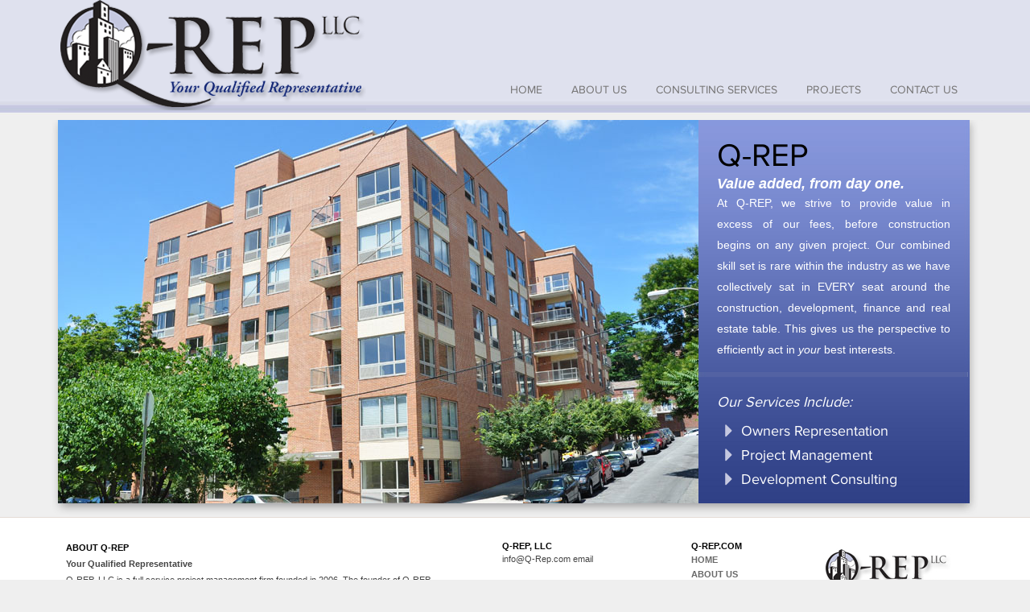

--- FILE ---
content_type: text/html; charset=UTF-8
request_url: http://q-rep.com/
body_size: 2302
content:
<!DOCTYPE html PUBLIC "-//W3C//DTD XHTML 1.0 Transitional//EN" "http://www.w3.org/TR/xhtml1/DTD/xhtml1-transitional.dtd">
<html xmlns="http://www.w3.org/1999/xhtml">
<head>
<meta http-equiv="Content-Type" content="text/html; charset=iso-8859-1" />
<title>Q-REP - Your Qualified Representative</title>
<link href="css/style.css" rel="stylesheet" type="text/css" />
<!--dropdown-->
<script type='text/javascript' src='js/jquery-1.2.3.min.js' language="javascript"></script>
<script type='text/javascript' src='js/menu.js' language="javascript"></script>
<!--banner animation-->
<script type="text/javascript" src='js/jquery-1.5.1.min.js' language="javascript"></script>
<script type="text/javascript" src='js/jquery-cycle.js' language="javascript"></script>
<script type="text/javascript" src='js/fade.js' language="javascript"></script>
<!--lightbox-->
<script language="javascript" src="js/webguru_light_box.js" type="text/javascript"></script>
<!--mailer-->
<script type="text/javascript">
var _gaq = _gaq || [];
_gaq.push(['_setAccount', 'UA-43981329-1']);
_gaq.push(['_trackPageview']);
(function() {
var ga = document.createElement('script');
ga.type = 'text/javascript';
ga.async = true;
ga.src = ('https:' == document.location.protocol ? 'https://ssl' : 'http://www') + '.google-analytics.com/ga.js';
var s = document.getElementsByTagName('script')[0];
s.parentNode.insertBefore(ga, s);
})();
</script>
</head>

<body>
	<div id="wrapper-top">
		<div class="header">
<script type='text/javascript' src='js/highlight.js' language="javascript"></script>
<a href="index.php"><img src="images/logo.png" alt="" border="0" align="left" /></a>
			<div class="navigation">
				<ul id="nav">
					<li><a href="index.php">home</a></li>
					<li><a href="about-us.php">About us</a>
						<ul>
							<li><a href="about-us.php">Company Profile</a></li>
							<li><a href="executive-bios.php">Executive Bios</a></li>
						</ul>
					</li>
					<li><a href="consulting-services.php">Consulting Services</a>
						<!-- <ul>
							<li><a href="owners-representation.php">Owners Representation</a></li>
							<li><a href="project-management.php">Project Management</a></li>
							<li><a href="development-consulting.php">Development Consulting</a></li>
						</ul> -->
					</li>
					<li><a href="projects.php">Projects</a>
						<!-- <ul>
							<li><a href="projects.php">Recent Projects</a></li>
						</ul> -->
					</li>
					<li><a href="contact-info.php">Contact Us</a>
						<ul style="margin-left:-64px;">
							<li><a href="contact-info.php">Contact Info</a></li>
							<li><a href="careers.php">Careers</a></li>
						</ul>
					</li>
				</ul>
			</div>
	  <script language="javascript" type="text/javascript">setPage();</script>
		</div>	

<!--mainbody here-->
<div class="mainbody">
<!--banner here-->
	<div class="banner">
		<div class="banner-inner">
			<div class="anim">
				<img src="images/banner-1a.jpg"  alt="Latitude Riverdale"/>
				<img src="images/banner-2a.jpg" alt="40 W 23rd Street" />
				<img src="images/banner-3a.jpg" alt="Brae Burn CC" />
				<img src="images/banners/19W22ndStreet-large.jpg" alt="Brae Burn CC" />
				<img src="images/banners/28W23rdStreet-large.jpg" alt="Brae Burn CC" /><img src="images/banners/57W57THSt-large.jpg" alt="Brae Burn CC" />
				<img src="images/banner-4a.jpg" alt="Brae Burn CC" /><img src="images/banners/264WaterStreet.jpg" alt="Brae Burn CC" />
				<img src="images/banners/Hotel3030-large.jpg" alt="Brae Burn CC" /><img src="images/banner-5a.jpg" alt="Brae Burn CC" />
			</div>
			<div class="banner-content">
				<div class="content">
				<h1>Q-REP</h1> 
			<span style="color: #FFF; font-weight: bold; font-style: italic; font-size:18px;">Value added, from day one.</span> <br />
				 <p> At Q-REP, we strive to provide value in excess of our fees, before construction begins on any given project.
Our combined skill set is rare within the industry as we have collectively sat in EVERY seat around the construction, development, finance and real estate table.  This gives us the perspective to efficiently act in <i>your</i> best interests. </p>
				</div>
				<img src="images/divider.jpg" alt="" />
				<div class="content">
					<h2><em>Our Services Include:</em></h2>
					<ul class="text">
						<li><a href="consulting-services.php" class="text-link">Owners Representation</a></li> 
						<li><a href="consulting-services.php" class="text-link">Project Management</a></li>
						<li><a href="consulting-services.php" class="text-link">Development Consulting</a></li>
					</ul>
				</div>
			
			</div>
		</div>
	</div>
</div>


<div class="spacer"><img src="images/blank.gif" alt="" /></div>
	</div>

<div class="footer">

<div class="footer-inner">
				<div class="footer-content">
					<div class="box1">
						<h3>About Q-REP</h3> 
						<p><strong>Your Qualified Representative</strong></p>
						<p>Q-REP, LLC is a full service project management firm founded in 2006. The founder of Q-REP, Mr. Robert Quaco, with over 30 years experience, adheres to the principle that the client's best interests are at the heart of every decision. <a href="about-us.php">More ></a> </p>					
					</div>
					<div class="box2">
						<h3>Q-REP, LLC</h3>
						<a href="mailto:info@Q-Rep.com">info@Q-Rep.com</a>   email</p>
					</div>
					<div class="box3">
						<h3>Q-Rep.com</h3>
						<ul>
							<li><a href="index.php">home</a></li>     
							<li><a href="about-us.php">About us</a></li>       
							<li><a href="consulting-services.php">Services </a></li>      
							<li><a href="projects.php">projects  </a></li>     
							<li><a href="contact-info.php">contact us</a></li>
						</ul>
					</div>
					<div class="box4"><a href="index.php"><img src="images/logo-footer.jpg" alt="" border="0" /></a></div>
					<br class="spacer" />
				</div>
				<p class="copyright">Copyright &copy; 2026 Q-Real Estate Partners, LLC. All Rights Reserved. <span>Site by</span> <a href="http://chrein.com/" target="_blank">Chrein.com</a></p>
</div>
</div>
</body>
</html>


--- FILE ---
content_type: text/css
request_url: http://q-rep.com/css/style.css
body_size: 8577
content:
body{
	background:url(../images/top-bg.jpg) #efefef 0 0 repeat-x;
	margin:0px;
	padding:0px;
	font-family:Arial, Helvetica, sans-serif;
	font-size:14px;
	color:#304186;
}
@font-face {
    font-family: 'DINBold';
    src: url('../font/ufonts.com_din-bold.eot');
    src: url('../font/ufonts.com_din-bold.eot?#iefix') format('embedded-opentype'),
         url('../font/ufonts.com_din-bold.woff') format('woff'),
         url('../font/ufonts.com_din-bold.ttf') format('truetype'),
         url('../font/ufonts.com_din-bold.svg#DINBold') format('svg');
    font-weight: normal;
    font-style: normal;

}
@font-face {
	font-family: 'Conv_ProximaNova-Bold';
	src: url('../font/ProximaNova-Bold.eot');
	src: url('../font/ProximaNova-Bold.woff') format('woff'), url('../font/ProximaNova-Bold.ttf') format('truetype'), url('../font/ProximaNova-Bold.svg') format('svg');
	font-weight: normal;
	font-style: normal;
}
@font-face {
	font-family: 'Conv_ProximaNova-Reg';
	src: url('../font/ProximaNova-Reg.eot');
	src: url('../font/ProximaNova-Reg.woff') format('woff'), url('../font/ProximaNova-Reg.ttf') format('truetype'), url('../font/ProximaNova-Reg.svg') format('svg');
	font-weight: normal;
	font-style: normal;
}
div, h1, h2, h3, h4, h5, h6, ul, p, input, form{
	margin:0px;
	padding:0px;
}
a{
	outline:none;
	text-decoration:none;
}
h1{
	font-size:40px;
	font-weight:normal;
	color:#000;
	font-family: 'Conv_ProximaNova-Reg';
}
h1.heading{
	font-size:28px;
	font-weight:bold;
	color:#000;
	font-family: 'Conv_ProximaNova-Reg';
	padding:40px 0px;
}
h2{
	font-size:18px;
	font-weight:normal;
	color:#fff;
	/*font-family: 'Conv_ProximaNova-Bold';*/
	font-family: 'Conv_ProximaNova-Reg';
}
h3.heading{	
	background:url(../images/bullet-2.png) left 3px no-repeat;
	font-size:18px;
	color:#2f4087;
	font-family: 'Conv_ProximaNova-Reg';
	/*font-family: 'Conv_ProximaNova-Bold';*/
	padding:0px 0px 0px 20px;
	font-weight:normal;
}
.spacer{
	clear:both;
	line-height:0px;
	font-size:0px;
}
#wrapper-top{
	width:1188px;
	padding:0px;
	margin:0px auto;
}
ol {
	font-size: 14px;
	line-height: 28px;
	list-style-type: disc;
}
.header{
	height:149px;
	width:1136px;
	padding:0px;
	margin:0px auto;
	
}
.navigation{
	width:750px;
	float:right;
	padding-top:97px;
	margin-right:0px;
}
.navigation ul{
	float:right;
	list-style-type:none;
}
.navigation ul li{
	float:left;
	text-transform:uppercase;
	font-weight:bold;
}
.navigation ul li a{
	float:left;
	color:#767575;
	padding:0px 15px;
}
.navigation ul li a:hover{
	color:#221e1f;
}
.navigation ul li a.active{
	color:#221e1f;
}
/*dropdown*/
#nav, #nav ul{
margin :0;
padding:0;
list-style-type:none;
list-style-position:outside;
position:relative;
z-index:9999;
line-height:30px;
}
#nav a{
	display:block;
	color:#767575;
	padding:0px 18px;
	text-transform:uppercase;
	font-size:14px;
	font-weight:normal;
	font-family: 'Conv_ProximaNova-Reg';
	
}

#nav a:hover{
	color:#221e1f;
}

#nav a.active{
	color:#221e1f;
}

#nav li{
	float:left;
	position:relative;
}

#nav ul {
	position:absolute;
	display:none;
	width:150px;
}

#nav li ul a{
	height:auto;
	float:left;
}
#nav li ul li a{
	background:#c5c8e0;
	height:auto;
	float:left;
	display:block;
	line-height:30px;
	font-size:12px;
	text-transform:none;
	border-bottom:1px solid #8192d7;
}

#nav ul ul{
	top:auto;
}	

#nav li ul ul {
	margin:0px 0 0 10px;
}

#nav li:hover ul ul, #nav li:hover ul ul ul, #nav li:hover ul ul ul ul{
	display:none;
}
#nav li:hover ul, #nav li li:hover ul, #nav li li li:hover ul, #nav li li li li:hover ul{
	display:block;
}
/*dropdown*/

.mainbody{
	width:1188px;
}
.banner{
	background:url(../images/banner-bg.jpg) no-repeat;
	width:1188px;
	height:492px;
	
}
.banner-inner{
	width:1136px;
	padding:0px;
	margin:0px auto;
	
}
.anim{
 	height: 476px;   
    width:796px;
	float:left;
}
.banner-content{
	width:334px;
	float:right;
	margin-right:5px;
}
.content{
	width:290px;
	margin:0px auto;
	padding:20px 0px 15px 0px;
}
.banner-content h1 span{
	font-size:22px;
	color:#fff;
	line-height:22px;
	font-weight:normal;
	font-family: 'Conv_ProximaNova-Reg';
}
.banner-content p{
	font-size:14px;
	color:#fff;
	line-height:26px;
	text-align:justify;
}
ul.text{
	list-style-type:none;
	margin:10px 0px 0px 10px;
}
ul.text li{
	background:url(../images/bullet.png) left center no-repeat;
	padding:0px 0px 0px 20px;
	line-height:30px;
	font-size:18px;
	color:#fff;
	font-weight:normal;
	font-family: 'Conv_ProximaNova-Reg';
}
.text-link {
	color:#fff;
	text-decoration: none;
}
.text-link:hover {
	color:#C5C8E0;
	}
	
	.text-link2 {
	color:#000;
	text-decoration: none;
}
.text-link2:hover {
	color:#304186;
	}
	
		.text-link3 {
	color:#000;
	text-decoration: none;
	font-size: 14px;
	font-weight: bold;
}
.text-link3:hover {
	color:#304186;
	}
	
.footer{
	background:url(../images/footer.jpg) top left repeat-x;
	width:100%;
	height:190px;
	margin:0px 0px;
	font-size:11px;
	color:#454545;
	line-height:16px;
}
.footer a{
	color:#454545;
}
.footer a:hover{
	color:#000;
}
.footer h3{
	text-transform:uppercase;
	font-size:11px;
	color:#000;
}
.footer-inner{
	width:1136px;
	padding:0px;
	margin:0px auto;
}
.footer-content{
	padding:28px 0px 25px 0px;
}
.box1{
	width:462px;
	float:left;
	margin:0px 80px 0px 10px;
	line-height:20px;
}
.box2{
	width:135px;
	float:left;
	margin:0px 100px 0px 0px;
}
.box3{
	width:83px;
	float:left;
	margin:0px 80px 0px 0px;
	text-transform:uppercase;
	
}
.box4{
	width:162px;
	float:left;
}
.footer ul{
	list-style-type:none
}
.footer ul li{
	line-height:18px;
	font-weight:bold;
	color:#686868;
}
.footer ul li a{
	color:#686868;
}
.copyright{
	color:#686868;
	text-align:right;
}
.copyright a{
	color:#9c9898;
}
.copyright span{
	color:#9c9898;
}
/*inner pages*/
.mainbody-inner{
	width:1130px;
	padding:0px;
	margin:0px auto;
}
.mainbody-inner p{
	line-height:26px;
	font-size:14px;
	color:#304186;
	padding-bottom:30px;
	text-align:justify;
}
.mainbody-inner p span{
	font-size:16px;
	font-weight:bold;
}
.image{
	float:right;
	margin:5px 0px 10px 35px;
	vertical-align:middle;
	margin-bottom: 3px;
	font-size: 10px;
	font-style: italic;
	text-align: center;
}
.project-row{
	
}
.projects{
	padding:20px 0px;
	
}
.projects-left{
	width:500px;
	float:left;
}
.projects-image{
	border:1px solid #304186;
	margin:0px 20px 20px 0px;
	height:204px;
	width:188px;
	float:left;
	position:relative;
}
.zoom{
	position:absolute;
	right:0px;
	bottom:0px;
	width:61px;
	height:35px;
	cursor:move;
}
.projects-right{
	width:500px;
	float:right;
}
/*lightbox*/
#webguruLightBox
{
position:absolute;
top:0px;
left:0px;
}

#bg-shadow{
	width:2000px;
	height:2000px;
	background:#000;
	position:fixed;
	top:0px;
	left:0px;
	}
	
#img-container{
	width:250px;;
	position:absolute;
	background-color:#fff;
	/*padding:10px;*/
	top:10px;
	-moz-box-shadow: 2px 2px 10px #000000;
	-webkit-box-shadow: 2px 2px 10px #000000;
	z-index:9999;
}

#imagebox
{
width:250px;
height:250px;
overflow:hidden;
}	
.img-cotroller{
	position: absolute;
	width:250px;
	margin-top:100px;
	

}
#loading{
	position: absolute;
	top: 40%;
	left: 0%;
	height: 25%;
	width: 100%;
	text-align: center;
	line-height: 0;
	}
	
#prevLink { left: 0; float: left;display:none;}
#nextLink { right: 0; float: right;display:none;}
/*#prevLink:hover, #prevLink:visited:hover { background:url(../images/prevlabel.gif) left 15% no-repeat; }
#nextLink:hover, #nextLink:visited:hover { background: url(../images/nextlabel.gif) right 15% no-repeat; }*/

#img_text{
	font: 10px Verdana, Helvetica, sans-serif;
	background-color: #fff;
	float:left;
	line-height:24px;
	}
	
#Close{ width: 20px; float: right; 
padding-top:5px;}	

.clearfix:after {
	content: ".";
	display: block;
	height: 0;
	clear: both;
	visibility: hidden;
}
/*lightbox*/

/*------------------------------------------18072012--------------------------------------------*/

ul.executive {
	list-style-type: disc;
	margin:0 0 30px 20px;
}

ul.executive li{list-style-type: disc; font-size:14px; line-height:28px;}

.form-field{
	width:363px;
	height:38px;
	border:none;
	padding-left: 20px;
	}
.form-field-multi{
	width:363px;
	height:158px;
	border:0px;
	padding-left: 20px;
	padding-top: 20px;
	}
.form-button{
	border:thin solid #222020;
	color:#262223;
	font-size:20px;
	font-weight:normal;
	background:#C3C7E0 url(none);
	cursor:pointer;
	font-family: Arial, Helvetica, sans-serif;
	text-align: center;
	width: 150px;
	}
	.form-button:hover{
	border:thin solid #222020;
	color:#262223;
	font-size:20px;
	font-weight:normal;
	background:#DFE1EE url(none);
	cursor:pointer;
	font-family: Arial, Helvetica, sans-serif;
	}


--- FILE ---
content_type: text/javascript
request_url: http://q-rep.com/js/fade.js
body_size: 890
content:

var run = true;
var activeli = null;
var preSrc = null;
$('.anim').cycle({ 
    fx:     'fade', 
    speed:  3000,
	before:onAfter1
  
});

function onAfter1(curr,next,opts) 
{
	if(!run) { 	activeli.removeClass('active'); 
	activeli = $('.thumb li').eq(parseInt(opts.nextSlide));
	activeli.addClass('active');}
	
	if(run) { run = false };
}

$(document).ready(function(){
						
						var len = $('.anim').find('img').length;
	
			for(i=0;i<len;i++) {
				if(i==0)
			$('.thumb').append('<li class="active" serial="'+i+'"></li>');
				else
			$('.thumb').append('<li  serial="'+i+'"></li>');
			
			}
						
						activeli = $('.thumb li').eq(0);  // ,bullet-n.jpg); bullet-h.jpg
						
					
					
					$('.thumb li').bind('click',function(){
														var i = $(this).attr('serial');
														$('.anim').cycle(parseInt(i)); 
														return false;	
														});
});




--- FILE ---
content_type: text/javascript
request_url: http://q-rep.com/js/menu.js
body_size: 600
content:
function mainmenu(){
	

$(" #nav ul ").css({display: "none"});
$(" #nav li").hover(function(){
		$(this).find('ul:first').css({visibility: "visible",display: "none"}).fadeIn(800);
		},function(){
		$(this).find('ul:first').css({visibility: "hidden"});
		});
}

 
 
 $(document).ready(function(){
						
	var shiftAmount = $("#nav ul").width();
	var topshift = $(" #nav").css("line-height");
	topshift = parseInt(topshift);
	$("#nav li ul ul").css("left",shiftAmount);
	$("#nav ul").css("top",topshift);
	$("#nav ul ul").css("top","auto");
	$("#nav li ul a").css("width",shiftAmount);
	mainmenu();
});

--- FILE ---
content_type: text/javascript
request_url: http://q-rep.com/js/highlight.js
body_size: 2416
content:
/**************************************************************************
 *                                                                        *
 *  JAVASCRIPT MENU HIGHLIGHTER v.1.5 (080929)                            *
 * --------------------------------------------                           *
 * �2005 Media Division (www.MediaDivision.com)                           *
 *                                                                        *
 * Written by Marius Smarandoiu & Armand Niculescu                        *
 *                                                                        *
 * You are free to use, modify and distribute this file, but please keep  *
 * this header and credits                                                *
 *                                                                        *
 * Usage:                                                                 *
 * - the script will apply the .current class to the <a> and its parent   *
 *   <li> that is contained in the element with id="primarynav" and points*
 *   to the current URL                                                   *
 * - works in IE6, Firefox and Opera                                      *
 **************************************************************************/
function extractPageName(hrefString)
{
	var arr = hrefString.split('/');
	return  (arr.length<2) ? hrefString : arr[arr.length-2].toLowerCase() + arr[arr.length-1].toLowerCase();               
}

function setActiveMenu(arr, crtPage)
{
	for (var i=0; i<arr.length; i++)
	{
		if(extractPageName(arr[i].href) == crtPage)
		{
			if (arr[i].parentNode.tagName != "DIV")
			{
				arr[i].className = "active";
				arr[i].parentNode.className = "";
			}
		}
	}
}
var hrefString;
function setPage()
{
	hrefString = document.location.href ? document.location.href : document.location;

	if (document.getElementById("nav")!=null)
		setActiveMenu(document.getElementById("nav").getElementsByTagName("a"), extractPageName(hrefString));
}



$(document).ready(function(){
						   
			var hrefStr = hrefString.split('/');
			hrefStr = hrefStr[hrefStr.length-1];
				 
					
					
		$('#nav a').each(function(){
				if($(this).attr('href') == hrefStr)
				{
					$(this).addClass('active');
				$(this).parent().closest('ul').closest('li').find('a').eq(0).addClass('active');
				}
								  
								  
				});			
						   
						   });

--- FILE ---
content_type: text/javascript
request_url: http://q-rep.com/js/webguru_light_box.js
body_size: 5456
content:
var linkclass=".light_box"
var lightboxImages=[];
var counter=0;
var currTabnum = 0;
var opened=false;
var defaultSize = {width:300,height:300};
$(document).ready(function(){
						    
						   $(linkclass).each(function(n){
							  						lightboxImages[n] = new Array();
													 var $this = $(this);
													  if($(this).parent().find(".imgCollection").length!=0)
													  { 
														  $(this).parent().find(".imgCollection a").each(function(m){
														  lightboxImages[n][m] = $this.parent().find(".imgCollection li").eq(m).find("a").attr("href");
														  
														  })
						   							}
													else{lightboxImages[n][0] = null}
													
													$(this).attr('id','webguru-light-box_'+n);
													$(this).bind('click',openLightBox);
													    });
						  
						   addLightBoxHTML();
						   $('#webguruLightBox #lightbox_image').bind('load',onLoadComplete);
						   $('#Close').find('a').eq(0).bind('click',closeLightBox);
						   
						   $('#prevLink').eq(0).bind('click',next_prev);
						   $('#nextLink').eq(0).bind('click',next_prev);
						   
						   resizing();
						   
						   });

function openLightBox(e)
{
	e.preventDefault();
	//alert($(this).parent().html())
	currTabnum =$(this).attr('id').split("_")[1];
	
	
	if($(this).parent().find(".imgCollection").length!=0)
	{
		$('#prevLink').show();
		$('#nextLink').show();
	}
	else
	{
		$('#prevLink').hide();
		$('#nextLink').hide();
	}
	//counter=$(this).attr('id').split("_")[1];
	
	openImage($(this));
	opened=true;	
}


function openImage(tab)
{
	$('#webguruLightBox #lightbox_image').hide();
	$('#webguruLightBox #lightbox_image').css('opacity',0);
	$('#img-container').css('top',($(window).scrollTop())+50);
	//$(window).scrollTop();
	
	$('#webguruLightBox #lightbox_image').eq(0).attr("src",tab.attr("href"));	
	$('#webguruLightBox').fadeIn();
	$('#img_text').html("LOADING IMAGE....");
}

function onLoadComplete()
{
  $('#img_text').html("");
  $('#img_text').html((Number(counter)+1)+" of "+lightboxImages.length);
  
  W = $(window).width();	
  H = $(window).height();	
  $('#webguruLightBox #lightbox_image').show();
  var div_resize_time=850;
  var hx = $('#webguruLightBox #lightbox_image').height()
  var wx = $('#webguruLightBox #lightbox_image').width()
  var left_amount = (W - wx)/2;
  
  h = $(document).height();
																			 
 if(hx<H){$('#webguruLightBox').find('#bg-shadow').eq(0).css('height',H);}
 else
 {$('#webguruLightBox').find('#bg-shadow').eq(0).css('height',Number(hx+50)); }
  
  
  $('#webguruLightBox .img-cotroller').eq(0).animate({width:wx},div_resize_time);
  $('#webguruLightBox #img-container').eq(0).animate({width:wx,left:left_amount},div_resize_time)
  
  
  
  $('#webguruLightBox #imagebox').animate({height:hx,width:wx},div_resize_time,function(){
																											   
																			$('#webguruLightBox #lightbox_image').animate({opacity:1},1000);  
																											   
																											   });
  
}

function addLightBoxHTML(){
var html_content="";

html_content = html_content+'<div id="webguruLightBox" style="display:none;">';
html_content = html_content+'<div id="bg-shadow"></div>';
html_content = html_content+'<div id="img-container">';
html_content = html_content+'<div class="img-cotroller">';
html_content = html_content+'<a href="#"><img src="images/arrow-left.png" name="prevLink" border="0" id="prevLink" /></a>';
html_content = html_content+'<a href="#"><img src="images/arrow-right.png" name="nextLink" border="0" id="nextLink" /></a> </div>';
html_content = html_content+'';
//html_content = html_content+'<div><span id="img_text">img1 of 2</span>';
html_content = html_content+'<div style="position:absolute; right:14px;">';
html_content = html_content+'<span id="Close"><a href="#"><img src="images/closelabel.gif" width="20" height="22" border="0" /></a></span>';
html_content = html_content+'';
html_content = html_content+'</div>';
html_content = html_content+'<div id="imagebox"><img id="lightbox_image"  /></div></div>';
html_content = html_content+'</div>';
$('body').append(html_content);
}

function resizing()
{
	div_resize_time = 550;
	W = $(window).width();
	H = $(window).height();
	$('#webguruLightBox').find('#bg-shadow').eq(0).css('width',W);
	$('#webguruLightBox').find('#bg-shadow').eq(0).css('height',H);
	$('#webguruLightBox').find('#bg-shadow').eq(0).css('opacity',0.6);
	
	
	var wx = $('#webguruLightBox #imagebox').width()															 
	var left_amount = (W - wx)/2;
	
	$('#webguruLightBox #img-container').eq(0).animate({left:left_amount},div_resize_time)
	
	
	
}

function closeLightBox(e)
{
  
  e.preventDefault();	
  $('#webguruLightBox').hide();
  opened=false;	
}


function next_prev(e)
{
	e.preventDefault();	
  	switch($(this).attr('id'))
	{
	  
	  case "prevLink":
	  
	  if(counter>0)
	  {
	  counter--;
	  openNextImage();
	  }
	  break;
		
	  
	  case "nextLink":
	   if(counter<lightboxImages[currTabnum].length-1)
	  {
	  counter++;
	  openNextImage();
	  }
	  break;
	}
}


function openNextImage()
{
	$('#webguruLightBox #lightbox_image').fadeOut(650,function(){
															     
    $('#webguruLightBox #lightbox_image').css('opacity',0); 
	$('#webguruLightBox #lightbox_image').removeAttr('src');
	$('#webguruLightBox #lightbox_image').attr('src',lightboxImages[currTabnum][counter]);
	$('#img_text').html("LOADING IMAGE....");
															     });
}